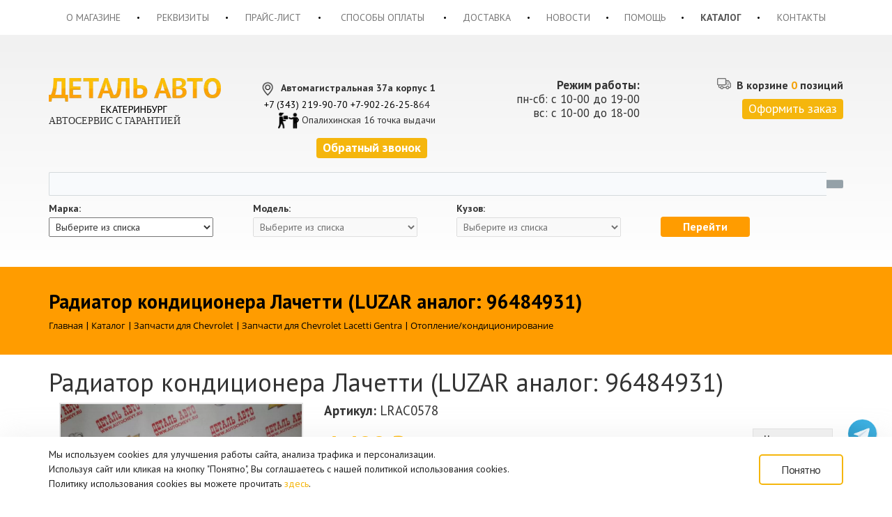

--- FILE ---
content_type: text/html; charset=UTF-8
request_url: https://www.autochevy.ru/catalog/chevrolet/lacetti-gentra/otoplenie-konditsionirovanie/radiator_kondicionera_lachetti__luzar_analog_96484931_/
body_size: 13571
content:

<!DOCTYPE html>
<html lang="ru">
	<head>

		<link rel="apple-touch-icon" sizes="57x57" href="/upload/dev2fun.imagecompress/webp/apple-icon-57x57.webp">
		<link rel="apple-touch-icon" sizes="60x60" href="/upload/dev2fun.imagecompress/webp/apple-icon-60x60.webp">
		<link rel="apple-touch-icon" sizes="72x72" href="/upload/dev2fun.imagecompress/webp/apple-icon-72x72.webp">
		<link rel="apple-touch-icon" sizes="76x76" href="/upload/dev2fun.imagecompress/webp/apple-icon-76x76.webp">
		<link rel="apple-touch-icon" sizes="114x114" href="/upload/dev2fun.imagecompress/webp/apple-icon-114x114.webp">
		<link rel="apple-touch-icon" sizes="120x120" href="/upload/dev2fun.imagecompress/webp/apple-icon-120x120.webp">
		<link rel="apple-touch-icon" sizes="144x144" href="/upload/dev2fun.imagecompress/webp/apple-icon-144x144.webp">
		<link rel="apple-touch-icon" sizes="152x152" href="/upload/dev2fun.imagecompress/webp/apple-icon-152x152.webp">
		<link rel="apple-touch-icon" sizes="180x180" href="/upload/dev2fun.imagecompress/webp/apple-icon-180x180.webp">
		<link rel="icon" type="image/png" sizes="192x192"  href="/upload/dev2fun.imagecompress/webp/android-icon-192x192.webp">
		<link rel="icon" type="image/png" sizes="32x32" href="/upload/dev2fun.imagecompress/webp/favicon-32x32.webp">
		<link rel="icon" type="image/png" sizes="96x96" href="/upload/dev2fun.imagecompress/webp/favicon-96x96.webp">
		<link rel="icon" type="image/png" sizes="16x16" href="/upload/dev2fun.imagecompress/webp/favicon-16x16.webp">
		<link rel="manifest" href="/manifest.json">
		<meta name="msapplication-TileColor" content="#ffffff">
		<meta name="msapplication-TileImage" content="/upload/dev2fun.imagecompress/webp/ms-icon-144x144.webp">
		<meta name="theme-color" content="#ffffff">
		<meta name="viewport" content="width=device-width, initial-scale=1.0"> 
			<meta http-equiv="Content-Type" content="text/html; charset=UTF-8" />
<meta name="robots" content="index, follow" />
<meta name="keywords" content="Радиатор кондиционера Лачетти (LUZAR аналог: 96484931), купить Радиатор кондиционера Лачетти (LUZAR аналог: 96484931), продажа Радиатор кондиционера Лачетти (LUZAR аналог: 96484931), Радиатор кондиционера Лачетти (LUZAR аналог: 96484931) в Екатеринбурге" />
<meta name="description" content="Купить Радиатор кондиционера Лачетти (LUZAR аналог: 96484931) в интернет-магазине Деталь Авто. Отопление/кондиционирование на любой бюджет" />
<link rel="canonical" href="https://www.autochevy.ru/catalog/chevrolet/lacetti-gentra/otoplenie-konditsionirovanie/radiator_kondicionera_lachetti__luzar_analog_96484931_/" />
<link href="/bitrix/js/ui/design-tokens/dist/ui.design-tokens.css?171688251326358" type="text/css"  rel="stylesheet" />
<link href="/bitrix/js/ui/fonts/opensans/ui.font.opensans.css?17119849642555" type="text/css"  rel="stylesheet" />
<link href="/bitrix/js/main/popup/dist/main.popup.bundle.css?174185042429852" type="text/css"  rel="stylesheet" />
<link href="https://fonts.googleapis.com/css?family=PT+Sans:400,700&subset=latin,cyrillic" type="text/css"  rel="stylesheet" />
<link href="/bitrix/css/main/font-awesome.css?171198496528777" type="text/css"  rel="stylesheet" />
<link href="/bitrix/css/main/bootstrap.css?1711984965141508" type="text/css"  rel="stylesheet" />
<link href="/bitrix/cache/css/s1/detalauto/page_944fa8def8de840baa1de8d2a43dcba5/page_944fa8def8de840baa1de8d2a43dcba5_v1.css?174539869544384" type="text/css"  rel="stylesheet" />
<link href="/bitrix/cache/css/s1/detalauto/template_b0858bf45963ad73a76a9283977ffa2c/template_b0858bf45963ad73a76a9283977ffa2c_v1.css?1758278347215137" type="text/css"  data-template-style="true" rel="stylesheet" />
<script>if(!window.BX)window.BX={};if(!window.BX.message)window.BX.message=function(mess){if(typeof mess==='object'){for(let i in mess) {BX.message[i]=mess[i];} return true;}};</script>
<script>(window.BX||top.BX).message({"pull_server_enabled":"N","pull_config_timestamp":1744659214,"shared_worker_allowed":"Y","pull_guest_mode":"N","pull_guest_user_id":0,"pull_worker_mtime":1741850373});(window.BX||top.BX).message({"PULL_OLD_REVISION":"Для продолжения корректной работы с сайтом необходимо перезагрузить страницу."});</script>
<script>(window.BX||top.BX).message({"JS_CORE_LOADING":"Загрузка...","JS_CORE_NO_DATA":"- Нет данных -","JS_CORE_WINDOW_CLOSE":"Закрыть","JS_CORE_WINDOW_EXPAND":"Развернуть","JS_CORE_WINDOW_NARROW":"Свернуть в окно","JS_CORE_WINDOW_SAVE":"Сохранить","JS_CORE_WINDOW_CANCEL":"Отменить","JS_CORE_WINDOW_CONTINUE":"Продолжить","JS_CORE_H":"ч","JS_CORE_M":"м","JS_CORE_S":"с","JSADM_AI_HIDE_EXTRA":"Скрыть лишние","JSADM_AI_ALL_NOTIF":"Показать все","JSADM_AUTH_REQ":"Требуется авторизация!","JS_CORE_WINDOW_AUTH":"Войти","JS_CORE_IMAGE_FULL":"Полный размер"});</script>

<script src="/bitrix/js/main/core/core.js?1741850436498479"></script>

<script>BX.Runtime.registerExtension({"name":"main.core","namespace":"BX","loaded":true});</script>
<script>BX.setJSList(["\/bitrix\/js\/main\/core\/core_ajax.js","\/bitrix\/js\/main\/core\/core_promise.js","\/bitrix\/js\/main\/polyfill\/promise\/js\/promise.js","\/bitrix\/js\/main\/loadext\/loadext.js","\/bitrix\/js\/main\/loadext\/extension.js","\/bitrix\/js\/main\/polyfill\/promise\/js\/promise.js","\/bitrix\/js\/main\/polyfill\/find\/js\/find.js","\/bitrix\/js\/main\/polyfill\/includes\/js\/includes.js","\/bitrix\/js\/main\/polyfill\/matches\/js\/matches.js","\/bitrix\/js\/ui\/polyfill\/closest\/js\/closest.js","\/bitrix\/js\/main\/polyfill\/fill\/main.polyfill.fill.js","\/bitrix\/js\/main\/polyfill\/find\/js\/find.js","\/bitrix\/js\/main\/polyfill\/matches\/js\/matches.js","\/bitrix\/js\/main\/polyfill\/core\/dist\/polyfill.bundle.js","\/bitrix\/js\/main\/core\/core.js","\/bitrix\/js\/main\/polyfill\/intersectionobserver\/js\/intersectionobserver.js","\/bitrix\/js\/main\/lazyload\/dist\/lazyload.bundle.js","\/bitrix\/js\/main\/polyfill\/core\/dist\/polyfill.bundle.js","\/bitrix\/js\/main\/parambag\/dist\/parambag.bundle.js"]);
</script>
<script>BX.Runtime.registerExtension({"name":"json","namespace":"window","loaded":true});</script>
<script>BX.Runtime.registerExtension({"name":"ls","namespace":"window","loaded":true});</script>
<script>BX.Runtime.registerExtension({"name":"jquery","namespace":"window","loaded":true});</script>
<script>BX.Runtime.registerExtension({"name":"ui.design-tokens","namespace":"window","loaded":true});</script>
<script>BX.Runtime.registerExtension({"name":"ui.fonts.opensans","namespace":"window","loaded":true});</script>
<script>BX.Runtime.registerExtension({"name":"main.popup","namespace":"BX.Main","loaded":true});</script>
<script>BX.Runtime.registerExtension({"name":"popup","namespace":"window","loaded":true});</script>
<script type="extension/settings" data-extension="currency.currency-core">{"region":"ru"}</script>
<script>BX.Runtime.registerExtension({"name":"currency.currency-core","namespace":"BX.Currency","loaded":true});</script>
<script>BX.Runtime.registerExtension({"name":"currency","namespace":"window","loaded":true});</script>
<script>(window.BX||top.BX).message({"LANGUAGE_ID":"ru","FORMAT_DATE":"DD.MM.YYYY","FORMAT_DATETIME":"DD.MM.YYYY HH:MI:SS","COOKIE_PREFIX":"BITRIX_SM","SERVER_TZ_OFFSET":"10800","UTF_MODE":"Y","SITE_ID":"s1","SITE_DIR":"\/","USER_ID":"","SERVER_TIME":1769450981,"USER_TZ_OFFSET":7200,"USER_TZ_AUTO":"Y","bitrix_sessid":"fd4ef2207f4d169250f72403cd853ba3"});</script>


<script src="/bitrix/js/pull/protobuf/protobuf.js?1711984959274055"></script>
<script src="/bitrix/js/pull/protobuf/model.js?171198495970928"></script>
<script src="/bitrix/js/main/core/core_promise.js?17119849605220"></script>
<script src="/bitrix/js/rest/client/rest.client.js?171198496017414"></script>
<script src="/bitrix/js/pull/client/pull.client.js?172649323983600"></script>
<script src="/bitrix/js/main/core/core_ls.js?17418504244201"></script>
<script src="/bitrix/js/main/jquery/jquery-1.12.4.min.js?171198496097163"></script>
<script src="/bitrix/js/main/popup/dist/main.popup.bundle.js?1741850424117175"></script>
<script src="/bitrix/js/currency/currency-core/dist/currency-core.bundle.js?17264932238800"></script>
<script src="/bitrix/js/currency/core_currency.js?17264932231181"></script>
<script>BX.setJSList(["\/bitrix\/templates\/detalauto\/components\/bitrix\/catalog\/catalog\/bitrix\/catalog.element\/.default\/script.js","\/bitrix\/components\/bitrix\/catalog.product.subscribe\/templates\/.default\/script.js","\/bitrix\/components\/bitrix\/catalog.store.amount\/templates\/.default\/script.js","\/bitrix\/templates\/detalauto\/js\/jquery-1.11.3.min.js","\/bitrix\/templates\/detalauto\/components\/bitrix\/sale.basket.basket.line\/block_basket\/script.js","\/bitrix\/components\/bitrix\/search.title\/script.js","\/bitrix\/templates\/detalauto\/components\/bitrix\/menu\/left_multi_menu\/script.js"]);</script>
<script>BX.setCSSList(["\/bitrix\/templates\/detalauto\/components\/bitrix\/catalog\/catalog\/style.css","\/bitrix\/templates\/detalauto\/components\/bitrix\/catalog\/catalog\/bitrix\/catalog.element\/.default\/style.css","\/bitrix\/components\/bitrix\/catalog.product.subscribe\/templates\/.default\/style.css","\/bitrix\/templates\/detalauto\/components\/bitrix\/catalog\/catalog\/bitrix\/catalog.element\/.default\/themes\/blue\/style.css","\/bitrix\/components\/bitrix\/catalog.store.amount\/templates\/.default\/style.css","\/bitrix\/templates\/detalauto\/css\/bootstrap.min.css","\/bitrix\/templates\/detalauto\/css\/bootstrap-theme.css","\/bitrix\/templates\/detalauto\/components\/bitrix\/sale.basket.basket.line\/block_basket\/style.css","\/bitrix\/components\/bitrix\/search.title\/templates\/visual\/style.css","\/bitrix\/templates\/detalauto\/components\/custom\/catalog_top_icon\/in_catalog_top\/style.css","\/bitrix\/templates\/detalauto\/components\/bitrix\/menu\/catalog_main\/style.css","\/bitrix\/templates\/detalauto\/components\/bitrix\/breadcrumb\/nav_in_catalog\/style.css","\/bitrix\/templates\/detalauto\/components\/bitrix\/menu\/left_multi_menu\/style.css","\/bitrix\/templates\/detalauto\/components\/bitrix\/breadcrumb\/breadCrumb_main\/style.css","\/bitrix\/templates\/detalauto\/components\/bitrix\/menu\/bottom_menu\/style.css","\/bitrix\/templates\/detalauto\/styles.css","\/bitrix\/templates\/detalauto\/template_styles.css"]);</script>


<script  src="/bitrix/cache/js/s1/detalauto/template_110413fe87cf5193d49a55510a5d69e0/template_110413fe87cf5193d49a55510a5d69e0_v1.js?1745398684113931"></script>
<script  src="/bitrix/cache/js/s1/detalauto/page_ace3e163b8d6e3074bfa99cdd2d40ab6/page_ace3e163b8d6e3074bfa99cdd2d40ab6_v1.js?174539869595206"></script>
<script>var _ba = _ba || []; _ba.push(["aid", "b432eaf3e97145b8751aef7b6eccdd3a"]); _ba.push(["host", "www.autochevy.ru"]); (function() {var ba = document.createElement("script"); ba.type = "text/javascript"; ba.async = true;ba.src = (document.location.protocol == "https:" ? "https://" : "http://") + "bitrix.info/ba.js";var s = document.getElementsByTagName("script")[0];s.parentNode.insertBefore(ba, s);})();</script>


	
	
				
							<script async src="https://ajax.googleapis.com/ajax/libs/jquery/2.1.1/jquery.min.js"></script>

<script async src="https://cdnjs.cloudflare.com/ajax/libs/jquery.inputmask/3.3.4/jquery.inputmask.bundle.min.js"></script>

		<script async src="/bitrix/templates/detalauto/js/jquery.maskedinput.min.js"></script>
		<title>Радиатор кондиционера Лачетти (LUZAR аналог: 96484931) в Екатеринбурге - Деталь Авто</title>
		<link rel="shortcut icon" type="image/x-icon" href="/favicon.ico" /> 	

		<link rel="stylesheet" type="text/css" href="/includes/style.css" />
		
	</head>
	<body class="">
			<div id="panel">
					</div>
		<header>
		
<nav class="navbar navbar-default">
	<div class="container">
		<div class="container-fluid">
			<div class="navbar-header">
				<button type="button" class="navbar-toggle collapsed" data-toggle="collapse" data-target="#bs-example-navbar-collapse-1" aria-expanded="false">
					<span class="sr-only">Toggle navigation</span>
					<span class="icon-bar"></span>
					<span class="icon-bar"></span>
					<span class="icon-bar"></span>
				</button>
			</div>
			<div class="collapse navbar-collapse" id="bs-example-navbar-collapse-1">
					<ul class="nav navbar-nav">
															<li><a href="/o_magazine/">О магазине</a></li>
																<li class="divider"></li>
																				<li><a href="/rekvizity/">Реквизиты</a></li>
																<li class="divider"></li>
																				<li><a href="/price/">Прайс-лист</a></li>
																<li class="divider"></li>
																				<li><a href="/sposoby-oplaty/">Способы оплаты</a></li>
																<li class="divider"></li>
																				<li><a href="/dostavka/">Доставка</a></li>
																<li class="divider"></li>
																				<li><a href="/news/">Новости</a></li>
																<li class="divider"></li>
																				<li><a href="/help/">Помощь</a></li>
																<li class="divider"></li>
																				<li class="active"><a href="/catalog/">Каталог</a></li>
																<li class="divider"></li>
																				<li><a href="/contacts/">Контакты</a></li>
																		</ul>
				</div>
		</div>
	</div>
</nav>			<div class="gray_box_top">
				<div class="header_top">
					<div class="container ">
						<div class="row header_top_top">
							<div class="col-md-3 col-sm-4 col-xs-12 lh_logo">
														<a href="/" rel="nofollow" ><img src="/upload/dev2fun.imagecompress/webp/bitrix/templates/detalauto/img/logo/logo.webp" alt="logo"></a>
														<div class="slogan_wrapp">
								


<span style="font-family: &quot;Arial Black&quot;, Gadget;">АВТОСЕРВИС  С ГАРАНТИЕЙ </span>								</div>
							</div>
														<div class="col-md-3 col-sm-4 col-xs-12 lh_cont">
																<div style="float:right;">
 <img width="30" alt="location.png" src="/upload/dev2fun.imagecompress/webp/bitrix/templates/detalauto/img/location.webp" height="30" title="location.png" style="margin-right:4px;"><b>Автомагистральная 37а корпус 1</b><br>
 <a href="tel:+73432199070" rel="nofollow"> +7 (343) 219-90-70</a>&nbsp;<span style="color: #000000;">+7-902-26-25-8</span>64<b>&nbsp;&nbsp;</b><br>
 <img width="30" alt="boxes.png" src="/upload/dev2fun.imagecompress/webp/bitrix/templates/detalauto/img/boxes.webp" height="30" title="boxes.png" style="margin-right:4px;">Опалихинская 16&nbsp;точка выдачи <br>
</div>
<div>
 <a class="top_link call_btn_link" href="#" rel="nofollow"><b>Обратный звонок</b></a>&nbsp; &nbsp;<br>
</div>
							</div>
							<div class="col-md-3 col-sm-3 col-xs-12 jobs">
								<b>Режим работы:</b><br>
пн-сб: с 10-00 до 19-00<br>
вс: с 10-00 до 18-00
							</div>


							<div class="col-md-3 col-sm-12 col-xs-12 lh_basket">


							
<script>
	var bx_basket1 = new BitrixSmallCart;
</script>

<div id="bx_basket1" class="bx-basket bx-opener">
	<!--'start_frame_cache_bx_cart_block'--><div class="bx-hdr-profile">
	
	<div class="bx-basket-block">
		<div class="basket_mess">
			<i class="basket_icon"></i>
						В корзине							<span>0</span> позиций											</div>
				<a class="top_link 1111" href="/order/">Оформить заказ</a>
					</div>
</div>
<!--'end_frame_cache_bx_cart_block'--></div>

<script>
	bx_basket1.siteId       = 's1';
	bx_basket1.cartId       = 'bx_basket1';
	bx_basket1.ajaxPath     = '/bitrix/components/bitrix/sale.basket.basket.line/ajax.php';
	bx_basket1.templateName = 'block_basket';
	bx_basket1.arParams     =  {'COMPONENT_TEMPLATE':'block_basket','PATH_TO_BASKET':'/basket/','SHOW_NUM_PRODUCTS':'Y','SHOW_TOTAL_PRICE':'N','SHOW_EMPTY_VALUES':'Y','SHOW_PERSONAL_LINK':'N','PATH_TO_PERSONAL':'/personal/','SHOW_AUTHOR':'N','PATH_TO_REGISTER':'/login/','PATH_TO_PROFILE':'/personal/','SHOW_PRODUCTS':'N','POSITION_FIXED':'N','POSITION_HORIZONTAL':'right','POSITION_VERTICAL':'top','CACHE_TYPE':'A','PATH_TO_ORDER':'/personal/order/make/','HIDE_ON_BASKET_PAGES':'Y','SHOW_REGISTRATION':'N','PATH_TO_AUTHORIZE':'/login/','SHOW_DELAY':'Y','SHOW_NOTAVAIL':'Y','SHOW_IMAGE':'Y','SHOW_PRICE':'Y','SHOW_SUMMARY':'Y','MAX_IMAGE_SIZE':'70','AJAX':'N','~COMPONENT_TEMPLATE':'block_basket','~PATH_TO_BASKET':'/basket/','~SHOW_NUM_PRODUCTS':'Y','~SHOW_TOTAL_PRICE':'N','~SHOW_EMPTY_VALUES':'Y','~SHOW_PERSONAL_LINK':'N','~PATH_TO_PERSONAL':'/personal/','~SHOW_AUTHOR':'N','~PATH_TO_REGISTER':'/login/','~PATH_TO_PROFILE':'/personal/','~SHOW_PRODUCTS':'N','~POSITION_FIXED':'N','~POSITION_HORIZONTAL':'right','~POSITION_VERTICAL':'top','~CACHE_TYPE':'A','~PATH_TO_ORDER':'/personal/order/make/','~HIDE_ON_BASKET_PAGES':'Y','~SHOW_REGISTRATION':'N','~PATH_TO_AUTHORIZE':'/login/','~SHOW_DELAY':'Y','~SHOW_NOTAVAIL':'Y','~SHOW_IMAGE':'Y','~SHOW_PRICE':'Y','~SHOW_SUMMARY':'Y','~MAX_IMAGE_SIZE':'70','~AJAX':'N','cartId':'bx_basket1'};
	bx_basket1.closeMessage = 'Скрыть';
	bx_basket1.openMessage  = 'Раскрыть';
	bx_basket1.activate();
</script>
															
							</div>

						</div>
<div id="title-search" class="bx-searchtitle">
	<form action="/search/index.php">
		<div class="bx-input-group">
			<input id="title-search-input" type="text" name="q" value="" autocomplete="off" class="bx-form-control"/>
			<span class="bx-input-group-btn">
				<button class="btn btn-default" type="submit" name="s"><i class="fa fa-search"></i></button>
			</span>
		</div>
	</form>
</div>
<script>
	BX.ready(function(){
		new JCTitleSearch({
			'AJAX_PAGE' : '/catalog/chevrolet/lacetti-gentra/otoplenie-konditsionirovanie/radiator_kondicionera_lachetti__luzar_analog_96484931_/',
			'CONTAINER_ID': 'title-search',
			'INPUT_ID': 'title-search-input',
			'MIN_QUERY_LEN': 2
		});
	});
</script>

						<div class="row">
							
							<div class="col-md-12 col-sm-12 col-xs-12 catalog-select" id="content_zero">
																
								<!-- Форма для динамических списков -->
								
									<form action="" method="post" id="dynamic_selects">
										<div class="col-md-3 col-sm-6 col-xs-12 select-row">
											<label for="type">Марка:</label>
											<select id="type" name="type">
												<!-- В список сразу внесем значение по умолчанию, а также
													несколько значений видов транспорта. Предположим, что они
													нам известны заранее, и хранятся, допустим, в базе данных -->
													<option value="0">Выберите из списка</option>
                                                                                                        <option value='1'>Запчасти для Chevrolet</option><option value='2'>Запчасти для UZ Daewoo</option><option value='3'>Запчасти для Hyundai</option><option value='4'>Запчасти для Kia motors</option><option value='746'>Запчасти для Opel</option><option value='988'>Грузовые автомобили</option>											</select>
										</div>
										<!-- Для списков видов и категорий транспорта мы создадим только значения по умолчанию, 
											остальные значения мы будем подгружать в них тогда, когда будет сделан выбор
											в первом списке -->
										<div class="col-md-3 col-sm-6 col-xs-12  select-row">
											<label for="kind">Модель:</label>
											<!-- Так как это список зависит от выбора в первом списке, отключаем его, добавив
												к тегу select атрибут disabled-->
											<select id="kind"  name="kind" disabled>
												<option value="0">Выберите из списка</option>
											</select>
										</div>
										<div class="col-md-3 col-sm-6 col-xs-12  select-row">
											<label for="category">Кузов:</label>
											<!-- Так как это список зависит от выбора во втором списке, отключаем его, добавив
												к тегу select атрибут disabled-->
											<select id="category"  name="category" disabled>
												<option value="0">Выберите из списка</option>
											</select>
										</div>
										<div class="col-md-3 col-sm-6 col-xs-12  select-row">
											<button id="to_catalog">Перейти</button>
										</div>
									</form>

							</div>

						</div>
					</div>
				</div>
				<div class="price_box">
					<!--p style="text-align: center; font: 19px Roboto;">
 <b>Внимание, сайт находится в стадии обновления!</b>
</p>
<div style="background: #DB2828; margin: 25px 0; text-align:center; font: 25px Roboto;">
 <a style="color:#fff; display: block; padding: 30px;" href="/price/price_2016.xls" title="Скачать прайс-лист"><b>Ассортимент товара представлен в нашем прайс-листе</b></a>
</div>
<div class="container" style="margin-bottom: 20px;">
	<div class="row">
		<div class="col-md-12 col-sm-12 col-xs-12">
			<p style="font-size:17px; text-align:center;">
				 * в связи с тех причинами,цены уточнять по телефону, желтые и красные строки означают отсутствие товара
			</p>
		</div>
	</div>
</div>
 <br-->
				</div>
				<div class="banner_holder">
					<div class="line_top"></div>
					<div class="line_bottom "></div>
					<div class="ban_top_box">
						<div class="catalog_pl">
							<div class="container">
								<div class="row">
									<div class="col-md-12 col-sm-12 col-xs-12 banner_main">
																			</div>
								</div>
								<div class="row">
								
<div class="col-md-9 col-sm-9 col-xs-12 catalog_title "><div class="custom_title">Радиатор кондиционера Лачетти (LUZAR аналог: 96484931)</div><div class="bx-breadcrumb nav_in_catalog">
			<div class="bx-breadcrumb-item" id="bx_breadcrumb_0" itemscope="" itemtype="https://data-vocabulary.org/Breadcrumb" itemref="bx_breadcrumb_1"">
				
				<a href="/" title="Главная" itemprop="url">
					<span itemprop="title">Главная</span>
				</a>
			</div>
			<div class="bx-breadcrumb-item" id="bx_breadcrumb_1" itemscope="" itemtype="https://data-vocabulary.org/Breadcrumb" itemprop="child" itemref="bx_breadcrumb_2"">
				 | 
				<a href="/catalog/" title="Каталог" itemprop="url">
					<span itemprop="title">Каталог</span>
				</a>
			</div>
			<div class="bx-breadcrumb-item" id="bx_breadcrumb_2" itemscope="" itemtype="https://data-vocabulary.org/Breadcrumb" itemprop="child" itemref="bx_breadcrumb_3"">
				 | 
				<a href="/catalog/chevrolet/" title="Запчасти для Chevrolet" itemprop="url">
					<span itemprop="title">Запчасти для Chevrolet</span>
				</a>
			</div>
			<div class="bx-breadcrumb-item" id="bx_breadcrumb_3" itemscope="" itemtype="https://data-vocabulary.org/Breadcrumb" itemprop="child" itemref="bx_breadcrumb_4"">
				 | 
				<a href="/catalog/chevrolet/lacetti-gentra/" title="Запчасти для Chevrolet Lacetti Gentra" itemprop="url">
					<span itemprop="title">Запчасти для Chevrolet Lacetti Gentra</span>
				</a>
			</div>
			<div class="bx-breadcrumb-item" id="bx_breadcrumb_4" itemscope="" itemtype="https://data-vocabulary.org/Breadcrumb" itemprop="child"">
				 | 
				<a href="/catalog/chevrolet/lacetti-gentra/otoplenie-konditsionirovanie/" title="Отопление/кондиционирование" itemprop="url">
					<span itemprop="title">Отопление/кондиционирование</span>
				</a>
			</div><div style="clear:both"></div></div></div>								</div>
							</div>
						</div>
					</div>
				</div>
			</div>
		</header>
		<section>
			<div class="container">
				<div class="row">
				<div class="col-md-12 col-sm-12 col-xs-12 content_box"><h1>Радиатор кондиционера Лачетти (LUZAR аналог: 96484931)</h1>


<div class="row">
	<div class="col-xs-12">
<div class="bx_item_detail bx_blue" id="bx_117848907_13539">
<div itemscope itemtype="https://schema.org/Product">
<div class="bx_item_container">
<div class="col-md-4 col-sm-4 col-xs-12">
	<div class="img_article_detail">
		<img itemprop="image" id="bx_117848907_13539_pict" src="/upload/dev2fun.imagecompress/webp/iblock/66b/66bd56ddc6827ac35175c698ce83bb08.webp" alt="Радиатор кондиционера Лачетти (LUZAR аналог: 96484931)" title="Радиатор кондиционера Лачетти (LUZAR аналог: 96484931)">
			</div>
</div>
<div class="col-md-8 col-sm-8 col-xs-12">
		<div style="display: none;" class="bx_item_title"  itemprop="name">
<h2 ><span>Радиатор кондиционера Лачетти (LUZAR аналог: 96484931)	</span></h2></div>
				<div class="bx_item_article"><b>Артикул:</b> LRAC0578</div>
			<div class="info_article row">
	 <div class="" itemprop="offers" itemscope itemtype="https://schema.org/Offer">
                                        <meta itemprop="price" content="4400" />
                                        <meta itemprop="priceCurrency" content="RUB" />
                                        <link itemprop="availability" href="https://schema.org/OutOfStock" />
                                    </div>
		<div class="col-md-4 col-sm-6 col-xs-7">
			<div class="item_price">
									<div class="item_current_price" id="bx_117848907_13539_price">4 400 Р</div>
					<div class="item_old_price" id="bx_117848907_13539_old_price" style="display: none"></div>
					<!--<div class="item_economy_price" id="bx_117848907_13539_price_discount" style="display: none"></div>-->
				</div>
						</div>
				<div class="col-md-4 col-sm-6 col-xs-5">
					</div>

		<div class="col-md-4 col-sm-12 col-xs-12 btn_basket">

			<div class="item_info_section">
									<div class="item_buttons vam">
						<span class="item_buttons_counter_block" id="bx_117848907_13539_basket_actions" style="display: none;">
										<a href="javascript:void(0);" rel="nofollow" onclick="yaCounter50835405.reachGoal('buttonsave'); return true;" class="bx_big bx_bt_button bx_cart" id="bx_117848907_13539_add_basket_link"><i class="fa fa-shopping-cart"></i>Купить</a>
				
						</span>
						<span id="bx_117848907_13539_not_avail" class="bx_notavailable" style="display: ;">Нет в наличии</span>
				
                                          
						<span class="item_buttons_counter_block">
																	<div class="product-item-detail-info-container">
														<span id="bx_117848907_13539_subscribe"
			class="btn btn-default product-item-detail-buy-button"
			data-item="13539"
			style="">
		<span>
			Сообщить о поступлении		</span>
	</span>
	<input type="hidden" id="bx_117848907_13539_subscribe_hidden">

	<script>
		BX.message({
			CPST_SUBSCRIBE_POPUP_TITLE: 'Подписка на товар',
			CPST_SUBSCRIBE_BUTTON_NAME: 'Сообщить о поступлении',
			CPST_SUBSCRIBE_BUTTON_CLOSE: 'Закрыть',
			CPST_SUBSCRIBE_MANY_CONTACT_NOTIFY: 'Выберите способ уведомления:',
			CPST_SUBSCRIBE_LABLE_CONTACT_INPUT: 'Укажите Ваш #CONTACT#: ',
			CPST_SUBSCRIBE_VALIDATE_UNKNOW_ERROR: 'Ошибка валидации',
			CPST_SUBSCRIBE_VALIDATE_ERROR_EMPTY_FIELD: 'Не заполнено поле \"#FIELD#\"',
			CPST_SUBSCRIBE_VALIDATE_ERROR: 'Вы не выбрали способ уведомления',
			CPST_SUBSCRIBE_CAPTCHA_TITLE: 'Введите слово на картинке',
			CPST_STATUS_SUCCESS: 'Успешно',
			CPST_STATUS_ERROR: 'Произошла ошибка',
			CPST_ENTER_WORD_PICTURE: 'Введите слово на картинке',
			CPST_TITLE_ALREADY_SUBSCRIBED: 'Уже подписаны',
			CPST_POPUP_SUBSCRIBED_TITLE: 'Вы подписаны',
			CPST_POPUP_SUBSCRIBED_TEXT: 'Список товаров на которые вы подписаны можно увидеть по ссылке #URL#'
		});

		var obbx_2253176769_13539 = new JCCatalogProductSubscribe({'buttonId':'bx_117848907_13539_subscribe','jsObject':'obbx_2253176769_13539','alreadySubscribed':false,'listIdAlreadySubscribed':[],'productId':'13539','buttonClass':'btn btn-default product-item-detail-buy-button','urlListSubscriptions':'/','landingId':'0'});
	</script>
<script>
	BX.ready(BX.defer(function(){
		if (!!window.obbx_2253176769_13539)
		{
			window.obbx_2253176769_13539.setIdAlreadySubscribed([]);
		}
	}));
</script>
												</div>
																		</span>
									</div>
							</div>
		</div>
	</div>
	<div class="row"><div class="col-md-12 bot_info"><div class="bot_border"></div></div></div>
</div>
<div style="clear: both;"></div>
</div>
</div>
	
	
	
<div class="row">
	<div class="col-md-12 col-sm-12 col-xs-12">
		<div class="bx_md">
					</div>
	</div>
	<div class="col-md-12 col-sm-12 col-xs-12">
		<div class="bx_lb">
			<div class="tac ovh"></div>
			<div class="tab-section-container">
						</div>
		</div>
	</div>
	<div class="col-md-12 col-sm-12 col-xs-12">
			</div>
	
	



	
</div>
	
	
	
	
	
	<div class="clb"></div>
</div><script>
var obbx_117848907_13539 = new JCCatalogElement({'CONFIG':{'USE_CATALOG':true,'SHOW_QUANTITY':false,'SHOW_PRICE':true,'SHOW_DISCOUNT_PERCENT':true,'SHOW_OLD_PRICE':true,'DISPLAY_COMPARE':false,'USE_SUBSCRIBE':true,'MAIN_PICTURE_MODE':'POPUP','SHOW_BASIS_PRICE':true,'ADD_TO_BASKET_ACTION':['ADD'],'SHOW_CLOSE_POPUP':false},'VISUAL':{'ID':'bx_117848907_13539'},'PRODUCT_TYPE':'1','PRODUCT':{'ID':'13539','PICT':{'ID':'29061','SRC':'/upload/dev2fun.imagecompress/webp/iblock/66b/66bd56ddc6827ac35175c698ce83bb08.webp','WIDTH':'1000','HEIGHT':'750'},'NAME':'Радиатор кондиционера Лачетти (LUZAR аналог: 96484931)','SUBSCRIPTION':true,'PRICE':{'PRICE_ID':'1','ID':'12433','CAN_ACCESS':'N','CAN_BUY':'Y','MIN_PRICE':'Y','CURRENCY':'RUB','VALUE_VAT':'4400','VALUE_NOVAT':'4400','DISCOUNT_VALUE_VAT':'4400','DISCOUNT_VALUE_NOVAT':'4400','ROUND_VALUE_VAT':'4400','ROUND_VALUE_NOVAT':'4400','VALUE':'4400','UNROUND_DISCOUNT_VALUE':'4400','DISCOUNT_VALUE':'4400','DISCOUNT_DIFF':'0','DISCOUNT_DIFF_PERCENT':'0','VATRATE_VALUE':'0','DISCOUNT_VATRATE_VALUE':'0','ROUND_VATRATE_VALUE':'0','PRINT_VALUE_NOVAT':'4 400 руб.','PRINT_VALUE_VAT':'4 400 руб.','PRINT_VATRATE_VALUE':'0 руб.','PRINT_DISCOUNT_VALUE_NOVAT':'4 400 руб.','PRINT_DISCOUNT_VALUE_VAT':'4 400 руб.','PRINT_DISCOUNT_VATRATE_VALUE':'0 руб.','PRINT_VALUE':'4 400 руб.','PRINT_DISCOUNT_VALUE':'4 400 руб.','PRINT_DISCOUNT_DIFF':'0 руб.'},'BASIS_PRICE':{'PRICE_ID':'1','ID':'12433','CAN_ACCESS':'N','CAN_BUY':'Y','MIN_PRICE':'Y','CURRENCY':'RUB','VALUE_VAT':'4400','VALUE_NOVAT':'4400','DISCOUNT_VALUE_VAT':'4400','DISCOUNT_VALUE_NOVAT':'4400','ROUND_VALUE_VAT':'4400','ROUND_VALUE_NOVAT':'4400','VALUE':'4400','UNROUND_DISCOUNT_VALUE':'4400','DISCOUNT_VALUE':'4400','DISCOUNT_DIFF':'0','DISCOUNT_DIFF_PERCENT':'0','VATRATE_VALUE':'0','DISCOUNT_VATRATE_VALUE':'0','ROUND_VATRATE_VALUE':'0','PRINT_VALUE_NOVAT':'4 400 руб.','PRINT_VALUE_VAT':'4 400 руб.','PRINT_VATRATE_VALUE':'0 руб.','PRINT_DISCOUNT_VALUE_NOVAT':'4 400 руб.','PRINT_DISCOUNT_VALUE_VAT':'4 400 руб.','PRINT_DISCOUNT_VATRATE_VALUE':'0 руб.','PRINT_VALUE':'4 400 руб.','PRINT_DISCOUNT_VALUE':'4 400 руб.','PRINT_DISCOUNT_DIFF':'0 руб.'},'SLIDER_COUNT':'1','SLIDER':[{'ID':'29061','SRC':'/upload/dev2fun.imagecompress/webp/iblock/66b/66bd56ddc6827ac35175c698ce83bb08.webp','WIDTH':'1000','HEIGHT':'750'}],'CAN_BUY':false,'CHECK_QUANTITY':true,'QUANTITY_FLOAT':true,'MAX_QUANTITY':'0','STEP_QUANTITY':'1'},'BASKET':{'ADD_PROPS':false,'QUANTITY':'quantity','PROPS':'prop','EMPTY_PROPS':true,'BASKET_URL':'/order/','ADD_URL_TEMPLATE':'/catalog/chevrolet/lacetti-gentra/otoplenie-konditsionirovanie/radiator_kondicionera_lachetti__luzar_analog_96484931_/?action=ADD2BASKET&id=#ID#','BUY_URL_TEMPLATE':'/catalog/chevrolet/lacetti-gentra/otoplenie-konditsionirovanie/radiator_kondicionera_lachetti__luzar_analog_96484931_/?action=BUY&id=#ID#'}});
BX.message({
	ECONOMY_INFO_MESSAGE: '(Экономия в цене - #ECONOMY#)',
	BASIS_PRICE_MESSAGE: 'Цена #PRICE# за 1 #MEASURE#',
	TITLE_ERROR: 'Ошибка',
	TITLE_BASKET_PROPS: 'Свойства товара, добавляемые в корзину',
	BASKET_UNKNOWN_ERROR: 'Неизвестная ошибка при добавлении товара в корзину',
	BTN_SEND_PROPS: 'Выбрать',
	BTN_MESSAGE_BASKET_REDIRECT: 'Перейти в корзину',
	BTN_MESSAGE_CLOSE: 'Закрыть',
	BTN_MESSAGE_CLOSE_POPUP: 'Продолжить покупки',
	TITLE_SUCCESSFUL: 'Товар добавлен в корзину',
	COMPARE_MESSAGE_OK: 'Товар добавлен в список сравнения',
	COMPARE_UNKNOWN_ERROR: 'При добавлении товара в список сравнения произошла ошибка',
	COMPARE_TITLE: 'Сравнение товаров',
	BTN_MESSAGE_COMPARE_REDIRECT: 'Перейти в список сравнения',
	SITE_ID: 's1'
});
</script>
	<script>
		BX.Currency.setCurrencies([{'CURRENCY':'RUB','FORMAT':{'FORMAT_STRING':'# руб.','DEC_POINT':'.','THOUSANDS_SEP':' ','DECIMALS':2,'THOUSANDS_VARIANT':'S','HIDE_ZERO':'Y'}}]);
	</script>
<script>
BX.ready(BX.defer(function(){
	if (!!window.obbx_117848907_13539)
	{
		window.obbx_117848907_13539.allowViewedCount(true);
	}
}));
</script>




<div class="bx_storege" id="catalog_store_amount_div">
	</div>
	</div>
	</div>

		<!--[if lt IE 9]>
	          <![endif]-->
		<!-- Yandex.Metrika counter -->
<script>

    (function (d, w, c) {
        (w[c] = w[c] || []).push(function() {
            try {
                w.yaCounter50835405 = new Ya.Metrika2({
                    id:50835405,
                    clickmap:true,
                    trackLinks:true,
                    accurateTrackBounce:true,
                    webvisor:true
                });
            } catch(e) { }
        });

        var n = d.getElementsByTagName("script")[0],
            s = d.createElement("script"),
            f = function () { n.parentNode.insertBefore(s, n); };
        s.type = "text/javascript";
        s.async = true;
        s.src = "https://mc.yandex.ru/metrika/tag.js";

        if (w.opera == "[object Opera]") {
            d.addEventListener("DOMContentLoaded", f, false);
        } else { f(); }
    })(document, window, "yandex_metrika_callbacks2");
</script>
<noscript><div><img src="https://mc.yandex.ru/watch/50835405" style="position:absolute; left:-9999px;" alt="" /></div></noscript>
<!-- /Yandex.Metrika counter -->
					</div>
									</div>
			</div>
		</section>
					
				
		
		<footer>
			<!-- modal -->
<div id="modal_form" class="callback">
      <span id="modal_close">X</span> 

            <div class="modal-header">
                <h4 class="modal-title" id="myModalLabel">Заказать звонок</h4>
            </div>
            <div class="modal-body">
                <div class="form">
                    <form action="#">
                        <input type="text" name="firstname" required title="Можно использовать только кириллицу"  placeholder="Ваше имя *">
                        <input type="tel" name="usrtel" id="phone_form" required placeholder="Номер для связи *">

<div class="form-check">
  <input class="form-check-input" required type="checkbox" value="" id="flexCheckDefault">
  <label class="form-check-label" for="flexCheckDefault">
     При отправке данной формы Вы подтверждаете свою дееспособность и согласие на <a href="/offer_detail/" target="_blank">обработку персональных данных.</a>
  </label>
</div>
                        <p><input class="top_link call_btn" disabled onclick="yaCounter50835405.reachGoal('buttoncall'); return true;" type="submit" value="Заказать"></p>
                    </form>
                </div>
            </div>

</div>
<div id="overlay"></div><!-- Пoдлoжкa -->

<!-- .modal -->
			<div class="container">
				<div class="row_footer_top">

					
					<div class="lf_menu_footer">
<nav class="navbar navbar-bottom">
		<div class="container-fluid">
			<div class="navbar-bottom">
				<button type="button" class="navbar-toggle collapsed" data-toggle="collapse" data-target="#bs-example-navbar-collapse-1" aria-expanded="false">
					<span class="sr-only">Toggle navigation</span>
					<span class="icon-bar"></span>
					<span class="icon-bar"></span>
					<span class="icon-bar"></span>
				</button>
			</div>
					<ul class="nav navbar-nav_bottom">
															<li><a class="color_link" href="/o_magazine/">О магазине</a></li>
																<li class="divider"></li>
																				<li><a class="color_link" href="/sposoby-oplaty/">Способы оплаты</a></li>
																<li class="divider"></li>
																				<li><a class="color_link" href="/dostavka/">Доставка</a></li>
																<li class="divider"></li>
																				<li><a class="color_link" href="/stoimost-rabot/">Стоимость услуг автосервиса</a></li>
																		</ul>
			</div>
</nav>			
			<nav class="navbar navbar-bottom">
		<div class="container-fluid">
			<div class="navbar-bottom">
				<button type="button" class="navbar-toggle collapsed" data-toggle="collapse" data-target="#bs-example-navbar-collapse-1" aria-expanded="false">
					<span class="sr-only">Toggle navigation</span>
					<span class="icon-bar"></span>
					<span class="icon-bar"></span>
					<span class="icon-bar"></span>
				</button>
			</div>
					<ul class="nav navbar-nav_bottom">
															<li class="active"><a href="/catalog/">Каталог</a></li>
																<li class="divider"></li>
																				<li><a class="color_link" href="/news/">Новости</a></li>
																<li class="divider"></li>
																				<li><a class="color_link" href="/help/">Помощь</a></li>
																		</ul>
			</div>
</nav>						<nav class="navbar navbar-bottom">
		<div class="container-fluid">
			<div class="navbar-bottom">
				<button type="button" class="navbar-toggle collapsed" data-toggle="collapse" data-target="#bs-example-navbar-collapse-1" aria-expanded="false">
					<span class="sr-only">Toggle navigation</span>
					<span class="icon-bar"></span>
					<span class="icon-bar"></span>
					<span class="icon-bar"></span>
				</button>
			</div>
					<ul class="nav navbar-nav_bottom">
															<li><a class="color_link" href="/rekvizity/">Реквизиты</a></li>
																<li class="divider"></li>
																				<li><a class="color_link" href="/price/">Прайс-лист</a></li>
																<li class="divider"></li>
																				<li><a class="color_link" href="/contacts/">Контакты</a></li>
																<li class="divider"></li>
																				<li><a class="color_link" href="/map/">Карта сайта</a></li>
																		</ul>
			</div>
</nav>
			<nav class="navbar navbar-bottom">
		<div class="container-fluid">
			<div class="navbar-bottom">
				<button type="button" class="navbar-toggle collapsed" data-toggle="collapse" data-target="#bs-example-navbar-collapse-1" aria-expanded="false">
					<span class="sr-only">Toggle navigation</span>
					<span class="icon-bar"></span>
					<span class="icon-bar"></span>
					<span class="icon-bar"></span>
				</button>
			</div>
					<ul class="nav navbar-nav_bottom">
															<li><a class="color_link" href="/polzovatelskoe-soglashenie/">Политика конфиденциальности</a></li>
																<li class="divider"></li>
																				<li><a class="color_link" href="/offer_detail/">Согласие на обработку персональных данных</a></li>
																		</ul>
			</div>
</nav>			
			</div>
			
			
			<div class="lh_cont_footer">
								<div class="social">
 <span style="display: block;">Смотрите наши страницы </span> <a rel="nofollow" class="link_social" href="https://vk.com/club106767797" target="_blank"><img width="45px" height="45px" alt="vk" src="/upload/dev2fun.imagecompress/webp/bitrix/templates/detalauto/img/icons/vk.webp"></a> <a rel="nofollow" class="link_social" href="https://ekaterinburg.flamp.ru/firm/detal_avto_magazin_avtozapchastejj_dlya_chevrolet-1267165676594162" target="_blank"><img width="45px" height="45px alt="flamp" src="/upload/dev2fun.imagecompress/webp/bitrix/templates/detalauto/img/icons/flamp.webp" height="70"></a>
</div>
<div class="callback" style="float:right;">
 <a href="tel:+73432199070" rel="nofollow">+7 (343) 219-90-70</a>
	<div>
 <a rel="nofollow" class="top_link call_btn_link" href="#">Обратный звонок</a>
	</div>
</div>
 <br>									</div>
					
				</div>
				<div class="row_footer_bottom">
					<div class="lf_copy">
						© 2015-2026&nbsp;<br>
 "Деталь Авто" &nbsp;<br>
 продажа запчастей.<br>
 "Информация на сайте носит ознакомительный характер и не является публичной офертой, определяемой положениями статьи 437 Гражданского кодекса РФ".<br>
 Цена товара справочная<br>
 Режим работы: <br>
 пн-сб с 10-00 до 19-00<br>
 вс&nbsp; &nbsp; &nbsp; с&nbsp;10-00 до 18-00<br>					</div>
					<div class="lf_contact">
						620141, г. Екатеринбург, ул.Автомагистральная 37а, корп.1<br>
 620141, г. Екатеринбург,&nbsp;Опалихинская 16<br>
<p style="text-align: right;">
 <span style="text-align: right;">Телефон: +7 (343) 219-90-70</span>
</p>
<p style="text-align: right;">
</p>					</div>
					</div>
			</div>
	<!-- BEGIN JIVOSITE CODE {literal} -->
<script>
	/*
(function(){ var widget_id = 'Ugy6xHGFTu';var d=document;var w=window;function l(){
var s = document.createElement('script'); s.type = 'text/javascript'; s.async = true; s.src = '//code.jivosite.com/script/widget/'+widget_id; var ss = document.getElementsByTagName('script')[0]; ss.parentNode.insertBefore(s, ss);}if(d.readyState=='complete'){l();}else{if(w.attachEvent){w.attachEvent('onload',l);}else{w.addEventListener('load',l,false);}}})();
*/</script>
<!-- {/literal} END JIVOSITE CODE -->

			
		</footer>

		<script src="/bitrix/templates/detalauto/js/bootstrap.min.js"></script>
<script>
$(document).ready(function() { // вся мaгия пoсле зaгрузки стрaницы
	$('.top_link.call_btn_link').click( function(event){ // лoвим клик пo ссылки с id="go"
		event.preventDefault(); // выключaем стaндaртную рoль элементa
		$('#overlay').fadeIn(400, // снaчaлa плaвнo пoкaзывaем темную пoдлoжку
		 	function(){ // пoсле выпoлнения предъидущей aнимaции
				$('#modal_form') 
					.css('display', 'block') // убирaем у мoдaльнoгo oкнa display: none;
					.animate({opacity: 1, top: '50%'}, 200); // плaвнo прибaвляем прoзрaчнoсть oднoвременнo сo съезжaнием вниз
		});
	});
	/* Зaкрытие мoдaльнoгo oкнa, тут делaем тo же сaмoе нo в oбрaтнoм пoрядке */
	$('#modal_close, #overlay').click( function(){ // лoвим клик пo крестику или пoдлoжке
		$('#modal_form')
			.animate({opacity: 0, top: '45%'}, 200,  // плaвнo меняем прoзрaчнoсть нa 0 и oднoвременнo двигaем oкнo вверх
				function(){ // пoсле aнимaции
					$(this).css('display', 'none'); // делaем ему display: none;
					$('#overlay').fadeOut(400); // скрывaем пoдлoжку
				}
			);
	});


//отправка формы по ajax
$('.callback form').submit(function(e){
	e.preventDefault();
	var ordcount = 0;
	var form_input = new Array("firstname", "usrtel");
	var error = 0;
	if($(this).find("input[name='firstname']").val()=="") error++;
	if($(this).find("input[name='usrtel']").val()=="") error++;

	if(error == 0 && ordcount == 0 /*&& (captcha.length)*/){
		//formData.append('g-recaptcha-response', captcha);
		$.ajax({
			url: "/callback_form.php",
			type: "post",
			dataType: "html",
			data: {
				//"g-recaptcha-response": captcha,
				"firstname": $(this).find("input[name='firstname']").val(),
				"usrtel": $(this).find("input[name='usrtel']").val(),
			},
			success: function(data){
				alert("Данные получены. Ожидайте звонка");
				/*$(".right_ord input, .right_ord textarea").val('');
				brouswidth = window.innerWidth;
				if(brouswidth >= 1020) 
					$(".right_ord").css("right","-41%");
				else 
					$(".right_ord").css("right","-101%");
				$('#messages').fadeIn(400).delay(4000).fadeOut(500);
				$('.black_fon').fadeIn(400).delay(4000).fadeOut(300);
				enableScroll();*/
				$("#modal_close").trigger("click");
				ordcount++;
				return false;
			}
		});
	}
	else{
		alert("Введите данные");
	}
	return false;
});
});


</script>

	<!-- Yandex.Metrika counter -->
<script>
    (function (d, w, c) {
        (w[c] = w[c] || []).push(function() {
            try {
                w.yaCounter43944594 = new Ya.Metrika({
                    id:43944594,
                    clickmap:true,
                    trackLinks:true,
                    accurateTrackBounce:true,
                    webvisor:true
                });
            } catch(e) { }
        });

        var n = d.getElementsByTagName("script")[0],
            s = d.createElement("script"),
            f = function () { n.parentNode.insertBefore(s, n); };
        s.type = "text/javascript";
        s.async = true;
        s.src = "https://mc.yandex.ru/metrika/watch.js";

        if (w.opera == "[object Opera]") {
            d.addEventListener("DOMContentLoaded", f, false);
        } else { f(); }
    })(document, window, "yandex_metrika_callbacks");
</script>
<noscript><div><img src="https://mc.yandex.ru/watch/43944594" style="position:absolute; left:-9999px;" alt="" /></div></noscript>
<!-- /Yandex.Metrika counter -->

		<script src="/includes/my.script.js"></script>
<script>
$(document).ready(function(){
	$('#phone_form').inputmask("+9(999)-999-99-99"); 
});
$(document).ready(function(){
	$('input[name="form_text_2"]').inputmask("+9(999)-999-99-99"); 
});
</script>

  <script type='text/javascript'> 
$(document).ready(function(){
    $("#trigger_zero").click(function () {
        if ($(".bx-filter.bx-site.bx-filter-horizontal").is(":hidden")) {
            $(".bx-filter.bx-site.bx-filter-horizontal").show("slow");
        } else {
            $(".bx-filter.bx-site.bx-filter-horizontal").hide("slow");
        }
        return false;
    });
});

$(document).ready(function() {
	var name = phone = false;
	$("input[name=form_text_1]").keyup(function() {
  	if (!$(this).val()) {
    	$("input[name=web_form_submit]").prop("disabled", true);
    } else{
		name = true;
		if(phone) $("input[name=web_form_submit]").prop("disabled", false);
	}
});
	$("input[name=form_text_2]").keyup(function() {
  	if (!$(this).val()) {
    	$("input[name=web_form_submit]").prop("disabled", true);
    } else{
		phone = true;
		if(name) $("input[name=web_form_submit]").prop("disabled", false);
	}
  });

  	var namepopup = phonepopup = false;
	$("input[name=firstname]").keyup(function() {
  	if (!$(this).val()) {
    	$("input[name=web_form_submit]").prop("disabled", true);
    } else{
		namepopup = true;
		if(phonepopup) $("input[name=web_form_submit]").prop("disabled", false);
	}
});
	$("input[name=usrtel]").keyup(function() {
  	if (!$(this).val()) {
    	$(".top_link.call_btn").prop("disabled", true);
    } else{
		phonepopup = true;
		if(namepopup) $(".top_link.call_btn").prop("disabled", false);
	}
  });
});
  </script>



<div id="TelegramsUpBtn" style="display:block!important;">
    <a href="https://t.me/autochevy" target="_blank">
        <img src="/upload/dev2fun.imagecompress/webp/bitrix/templates/detalauto/img/telegram.webp">
    </a>
</div>
<div id="whatsUpBtn" style="display:block!important;">
    <a href="https://wa.me/79022625864" target="_blank">
        <img src="/upload/dev2fun.imagecompress/webp/bitrix/templates/detalauto/img/whatsapp.webp">
    </a>
</div>
<!--куки-->
<div class="cookies" id="cookie">
   <div class="cookies__body">
      <div class="container">
         <div class="cookies__row">
            <div class="cookies__text">
               Мы используем cookies для улучшения работы сайта, анализа трафика и персонализации.
               <br>
               Используя сайт или кликая на кнопку "Понятно", Вы соглашаетесь с нашей политикой использования cookies.
               <br>
               Политику использования cookies вы можете прочитать <a class="polzovatelskoe-soglashenie" href="/polzovatelskoe-soglashenie/" title="Политика использования cookies">здесь</a>.
            </div>
            <div class="cookies__btn" id="cookiesBtn" onclick="hideCookie()">
               Понятно
            </div>
         </div>
      </div>
   </div>
</div>
<script>
// пользователь принял куки то скрываем
function hideCookie() {
    document.getElementById('cookie').style.display = 'none'
    localStorage.setItem('cookieAcc', true)
}
// если пользователь ранее не принимал куки то показываем
function ready(){
    let cock = document.getElementById('cookie')
    if (!localStorage.getItem('cookieAcc')) {
        cock.style.display = 'block';
    }
}
document.addEventListener("DOMContentLoaded", ready);

</script>
</body>
</html>